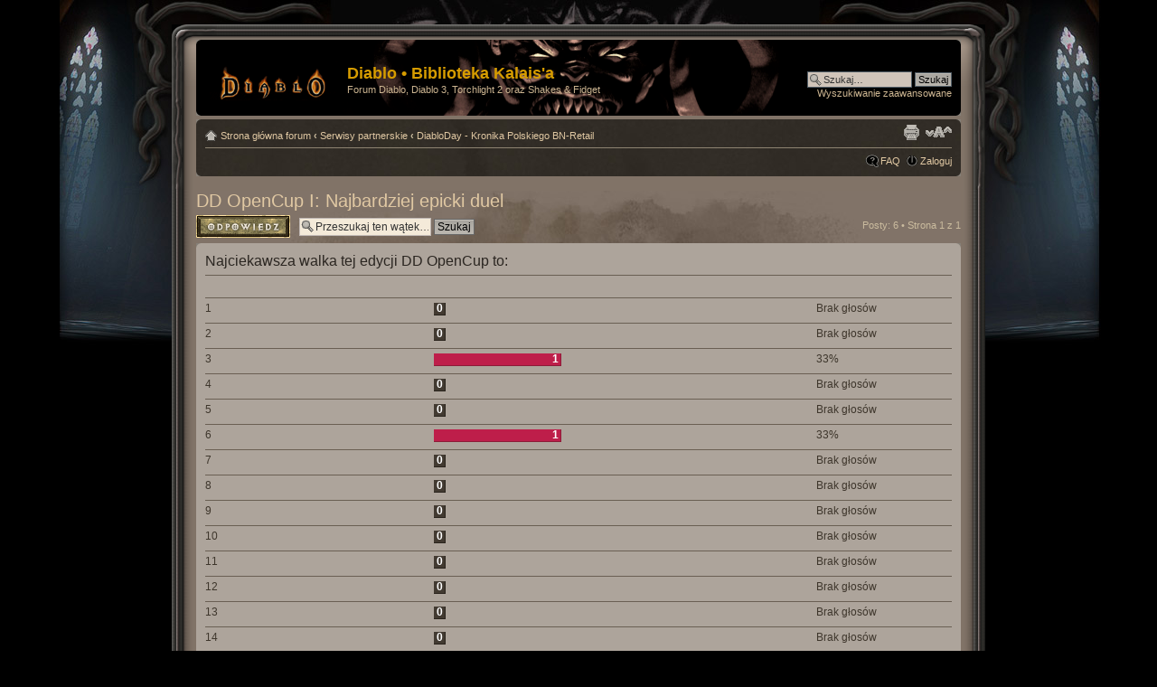

--- FILE ---
content_type: text/html; charset=UTF-8
request_url: http://diablo.kalais.net/forum/viewtopic.php?p=406&sid=b94d24c133079ca3caf2495504fcd495
body_size: 7200
content:
<!DOCTYPE html PUBLIC "-//W3C//DTD XHTML 1.0 Strict//EN" "http://www.w3.org/TR/xhtml1/DTD/xhtml1-strict.dtd">
<html xmlns="http://www.w3.org/1999/xhtml" dir="ltr" lang="pl-pl" xml:lang="pl-pl">
<head>

<meta http-equiv="content-type" content="text/html; charset=UTF-8" />
<meta http-equiv="content-style-type" content="text/css" />
<meta http-equiv="content-language" content="pl-pl" />
<meta http-equiv="imagetoolbar" content="no" />
<meta name="resource-type" content="document" />
<meta name="distribution" content="global" />
<meta name="copyright" content="2000, 2002, 2005, 2007 phpBB Group" />
<meta name="keywords" content="" />
<meta name="description" content="" />
<meta http-equiv="X-UA-Compatible" content="IE=EmulateIE7" />

<title>Diablo • Biblioteka Kalais'a &bull; Zobacz wątek - DD OpenCup I: Najbardziej epicki duel</title>

<link rel="alternate" type="application/atom+xml" title="Kanał - Diablo • Biblioteka Kalais'a" href="http://diablo.kalais.net/forum/feed.php" /><link rel="alternate" type="application/atom+xml" title="Kanał - Wszystkie działy" href="http://diablo.kalais.net/forum/feed.php?mode=forums" /><link rel="alternate" type="application/atom+xml" title="Kanał - Najnowsze wątki" href="http://diablo.kalais.net/forum/feed.php?mode=topics" />

<!--
	phpBB style name: Diablo Kalais
	Based on style:   prosilver Special Edition which is based on prosilver
	Original author:  Tom Beddard ( http://www.subBlue.com/ )
	Modified by: phpBB Styles Team     
	Modified by: Kalais ( http://www.kalais.net/ )
	
	NOTE: This page was generated by phpBB, the free open-source bulletin board package.
	      The phpBB Group is not responsible for the content of this page and forum. For more information
	      about phpBB please visit http://www.phpbb.com
-->

<script type="text/javascript">
// <![CDATA[
	var jump_page = 'Wprowadź numer strony, do której chcesz przejść:';
	var on_page = '1';
	var per_page = '';
	var base_url = '';
	var style_cookie = 'phpBBstyle';
	var style_cookie_settings = '; path=/; domain=.kalais.net';
	var onload_functions = new Array();
	var onunload_functions = new Array();

	

	/**
	* Find a member
	*/
	function find_username(url)
	{
		popup(url, 760, 570, '_usersearch');
		return false;
	}

	/**
	* New function for handling multiple calls to window.onload and window.unload by pentapenguin
	*/
	window.onload = function()
	{
		for (var i = 0; i < onload_functions.length; i++)
		{
			eval(onload_functions[i]);
		}
	}

	window.onunload = function()
	{
		for (var i = 0; i < onunload_functions.length; i++)
		{
			eval(onunload_functions[i]);
		}
	}

// ]]>
</script>
<script type="text/javascript" src="./styles/prosilver_se/template/styleswitcher.js"></script>
<script type="text/javascript" src="./styles/prosilver_se/template/forum_fn.js"></script>

<link href="./styles/prosilver_se/theme/print.css" rel="stylesheet" type="text/css" media="print" title="printonly" />
<link href="./style.php?id=2&amp;lang=en&amp;sid=97536515cc08755769356d7fdf04f567" rel="stylesheet" type="text/css" media="screen, projection" />

<link href="./styles/prosilver_se/theme/normal.css" rel="stylesheet" type="text/css" title="A" />
<link href="./styles/prosilver_se/theme/medium.css" rel="alternate stylesheet" type="text/css" title="A+" />
<link href="./styles/prosilver_se/theme/large.css" rel="alternate stylesheet" type="text/css" title="A++" />



</head>

<body id="phpbb" class="section-viewtopic ltr">

<div id="wrap">
    <div class="border-left">
    <div class="border-right">
    <div class="border-top">
    <div class="border-top-left">
    <div class="border-top-right">
        <div class="inside" style="direction: ltr;">
        	<a id="top" name="top" accesskey="t"></a>
        	<div id="page-header">
        		<div class="headerbar">
        			<div class="inner"><span class="corners-top"><span></span></span>
        
        			<div id="site-description">
        				<a href="./index.php?sid=97536515cc08755769356d7fdf04f567" title="Strona główna forum" id="logo"><img src="./styles/prosilver_se/imageset/site_logo.gif" width="139" height="52" alt="" title="" /></a>
        				<h1>Diablo • Biblioteka Kalais'a</h1>
        				<p>Forum Diablo, Diablo 3, Torchlight 2 oraz Shakes &amp; Fidget</p>
        				<p class="skiplink"><a href="#start_here">Przejdź do zawartości</a></p>
        			</div>
        
        		
        			<div id="search-box">
        				<form action="./search.php?sid=97536515cc08755769356d7fdf04f567" method="post" id="search">
        				<fieldset>
        					<input name="keywords" id="keywords" type="text" maxlength="128" title="Szukaj słów kluczowych" class="inputbox search" value="Szukaj…" onclick="if(this.value=='Szukaj…')this.value='';" onblur="if(this.value=='')this.value='Szukaj…';" /> 
        					<input class="button2" value="Szukaj" type="submit" /><br />
        					<a href="./search.php?sid=97536515cc08755769356d7fdf04f567" title="Pokaż zaawansowane opcje wyszukiwania">Wyszukiwanie zaawansowane</a> 
        				</fieldset>
        				</form>
        			</div>
        		
        
        			<span class="corners-bottom"><span></span></span></div>
        		</div>
				
				<div class="navbar">
        			<div class="inner"><span class="corners-top"><span></span></span>

        			<ul class="linklist navlinks">
        				<li class="icon-home"><a href="./index.php?sid=97536515cc08755769356d7fdf04f567" accesskey="h">Strona główna forum</a>  <strong>&#8249;</strong> <a href="./viewforum.php?f=9&amp;sid=97536515cc08755769356d7fdf04f567">Serwisy partnerskie</a> <strong>&#8249;</strong> <a href="./viewforum.php?f=15&amp;sid=97536515cc08755769356d7fdf04f567">DiabloDay - Kronika Polskiego BN-Retail</a></li>
        
        				<li class="rightside"><a href="#" onclick="fontsizeup(); return false;" onkeypress="return fontsizeup(event);" class="fontsize" title="Zmień rozmiar tekstu">Zmień rozmiar tekstu</a></li>
        
        				<li class="rightside"><a href="./viewtopic.php?f=15&amp;t=49&amp;start=0&amp;sid=97536515cc08755769356d7fdf04f567&amp;view=print" title="Drukuj" accesskey="p" class="print">Drukuj</a></li>
        			</ul>	
        			
        
        			<ul class="linklist rightside">
        				<li class="icon-faq"><a href="./faq.php?sid=97536515cc08755769356d7fdf04f567" title="Najczęściej zadawane pytania">FAQ</a></li>
        				
							<li class="icon-logout"><a href="./ucp.php?mode=login&amp;sid=97536515cc08755769356d7fdf04f567" title="Zaloguj" accesskey="x">Zaloguj</a></li>
        				
        			</ul>
        			<span class="corners-bottom"><span></span></span></div>
        		</div>
        
        	</div>
        
        	<a name="start_here"></a>
        	<div id="page-body">
        		
				<script type="text/javascript">
     onload_functions.push('resizeimg();');
    function resizeimg()
    {
       if (document.getElementsByTagName)
       {
          for (i=0; i<document.getElementsByTagName('img').length; i++)
          {
             im = document.getElementsByTagName('img')[i];
             if (im.width > 640)
             {
                im.style.width = '640px';
                eval("pop" + String(i) + " = new Function(\"pop = window.open('" + im.src + "','phpbbegypt ','fullscale','width=640,height=640,scrollbars=1,resizable=1'); pop.focus();\")");
                eval("im.onclick = pop" + String(i) + ";");
                if (document.all) im.style.cursor = 'hand';
                if (!document.all) im.style.cursor = 'pointer';
                im.title = 'Click Here To See Image Full Size ';
             }
          }
       }
    }

    </script>
<h2><a href="./viewtopic.php?f=15&amp;t=49&amp;start=0&amp;sid=97536515cc08755769356d7fdf04f567">DD OpenCup I: Najbardziej epicki duel</a></h2>
<!-- NOTE: remove the style="display: none" when you want to have the forum description on the topic body --><div style="display: none !important;">Forum dla zaprzyjaźnionej strony DiabloDay - <!-- m --><a class="postlink" href="http://diabloday.pl/">http://diabloday.pl/</a><!-- m --> - która jest legendarnym serwisem opisującym wydarzenia z Battle.netu Diablo 1.<br /></div>

<div class="topic-actions">

	<div class="buttons">
	
		<div class="reply-icon"><a href="./posting.php?mode=reply&amp;f=15&amp;t=49&amp;sid=97536515cc08755769356d7fdf04f567" title="Odpowiedz"><span></span>Odpowiedz</a></div>
	
	</div>

	
		<div class="search-box">
			<form method="post" id="topic-search" action="./search.php?t=49&amp;sid=97536515cc08755769356d7fdf04f567">
			<fieldset>
				<input class="inputbox search tiny"  type="text" name="keywords" id="search_keywords" size="20" value="Przeszukaj ten wątek…" onclick="if(this.value=='Przeszukaj ten wątek…')this.value='';" onblur="if(this.value=='')this.value='Przeszukaj ten wątek…';" />
				<input class="button2" type="submit" value="Szukaj" />
				<input type="hidden" value="49" name="t" />
				<input type="hidden" value="msgonly" name="sf" />
			</fieldset>
			</form>
		</div>
	
		<div class="pagination">
			Posty: 6
			 &bull; Strona <strong>1</strong> z <strong>1</strong>
		</div>
	

</div>
<div class="clear"></div>


	<form method="post" action="./viewtopic.php?f=15&amp;t=49&amp;start=0&amp;sid=97536515cc08755769356d7fdf04f567">

	<div class="panel">
		<div class="inner"><span class="corners-top"><span></span></span>

		<div class="content">
			<h2>Najciekawsza walka tej edycji DD OpenCup to:</h2>
			<p class="author"></p>

			<fieldset class="polls">
			
				<dl class="">
					<dt>1</dt>
					<dd class="resultbar"><div class="pollbar1" style="width:0%;">0</div></dd>
					<dd>Brak głosów</dd>
				</dl>
			
				<dl class="">
					<dt>2</dt>
					<dd class="resultbar"><div class="pollbar1" style="width:0%;">0</div></dd>
					<dd>Brak głosów</dd>
				</dl>
			
				<dl class="">
					<dt>3</dt>
					<dd class="resultbar"><div class="pollbar2" style="width:33%;">1</div></dd>
					<dd>33%</dd>
				</dl>
			
				<dl class="">
					<dt>4</dt>
					<dd class="resultbar"><div class="pollbar1" style="width:0%;">0</div></dd>
					<dd>Brak głosów</dd>
				</dl>
			
				<dl class="">
					<dt>5</dt>
					<dd class="resultbar"><div class="pollbar1" style="width:0%;">0</div></dd>
					<dd>Brak głosów</dd>
				</dl>
			
				<dl class="">
					<dt>6</dt>
					<dd class="resultbar"><div class="pollbar2" style="width:33%;">1</div></dd>
					<dd>33%</dd>
				</dl>
			
				<dl class="">
					<dt>7</dt>
					<dd class="resultbar"><div class="pollbar1" style="width:0%;">0</div></dd>
					<dd>Brak głosów</dd>
				</dl>
			
				<dl class="">
					<dt>8</dt>
					<dd class="resultbar"><div class="pollbar1" style="width:0%;">0</div></dd>
					<dd>Brak głosów</dd>
				</dl>
			
				<dl class="">
					<dt>9</dt>
					<dd class="resultbar"><div class="pollbar1" style="width:0%;">0</div></dd>
					<dd>Brak głosów</dd>
				</dl>
			
				<dl class="">
					<dt>10</dt>
					<dd class="resultbar"><div class="pollbar1" style="width:0%;">0</div></dd>
					<dd>Brak głosów</dd>
				</dl>
			
				<dl class="">
					<dt>11</dt>
					<dd class="resultbar"><div class="pollbar1" style="width:0%;">0</div></dd>
					<dd>Brak głosów</dd>
				</dl>
			
				<dl class="">
					<dt>12</dt>
					<dd class="resultbar"><div class="pollbar1" style="width:0%;">0</div></dd>
					<dd>Brak głosów</dd>
				</dl>
			
				<dl class="">
					<dt>13</dt>
					<dd class="resultbar"><div class="pollbar1" style="width:0%;">0</div></dd>
					<dd>Brak głosów</dd>
				</dl>
			
				<dl class="">
					<dt>14</dt>
					<dd class="resultbar"><div class="pollbar1" style="width:0%;">0</div></dd>
					<dd>Brak głosów</dd>
				</dl>
			
				<dl class="">
					<dt>15</dt>
					<dd class="resultbar"><div class="pollbar1" style="width:0%;">0</div></dd>
					<dd>Brak głosów</dd>
				</dl>
			
				<dl class="">
					<dt>16</dt>
					<dd class="resultbar"><div class="pollbar1" style="width:0%;">0</div></dd>
					<dd>Brak głosów</dd>
				</dl>
			
				<dl class="">
					<dt>17</dt>
					<dd class="resultbar"><div class="pollbar1" style="width:0%;">0</div></dd>
					<dd>Brak głosów</dd>
				</dl>
			
				<dl class="">
					<dt>18</dt>
					<dd class="resultbar"><div class="pollbar1" style="width:0%;">0</div></dd>
					<dd>Brak głosów</dd>
				</dl>
			
				<dl class="">
					<dt>19</dt>
					<dd class="resultbar"><div class="pollbar1" style="width:0%;">0</div></dd>
					<dd>Brak głosów</dd>
				</dl>
			
				<dl class="">
					<dt>20</dt>
					<dd class="resultbar"><div class="pollbar2" style="width:33%;">1</div></dd>
					<dd>33%</dd>
				</dl>
			
				<dl>
					<dt>&nbsp;</dt>
					<dd class="resultbar">Liczba głosów : 3</dd>
				</dl>
			
			</fieldset>
		</div>

		<span class="corners-bottom"><span></span></span></div>
		
		
	</div>


	</form>
	<hr />

	<div id="p406" class="post bg2">
		<div class="inner"><span class="corners-top"><span></span></span>

		<div class="postbody">
			

			<h3 class="first"><a href="#p406">DD OpenCup I: Najbardziej epicki duel</a></h3>
			<p class="author"><a href="./viewtopic.php?p=406&amp;sid=97536515cc08755769356d7fdf04f567#p406"><img src="./styles/prosilver_se/imageset/icon_post_target.gif" width="11" height="9" alt="Post" title="Post" /></a>przez <strong><a href="./memberlist.php?mode=viewprofile&amp;u=55&amp;sid=97536515cc08755769356d7fdf04f567">Rlyeh</a></strong> &raquo; 8 wrz 2010, o 18:58 </p>

			

			<div class="content">Najciekawsza walka tej edycji:<br /><br />1. Arroyo(BD) vs Qvazi(ID)  <!-- m --><a class="postlink" href="http://www.youtube.com/watch?v=lsdmrvo5zXQ">http://www.youtube.com/watch?v=lsdmrvo5zXQ</a><!-- m --><br />2. RS-Prizon(ZD) 3-0 Fafek(EH) <!-- m --><a class="postlink" href="http://www.youtube.com/watch?v=HCOmHxIWyHE">http://www.youtube.com/watch?v=HCOmHxIWyHE</a><!-- m --><br />3. RS-Prizon(ZD) 1-3 Zakrzak(BD).avi  <!-- m --><a class="postlink" href="http://www.youtube.com/watch?v=DpflGF89QGo">http://www.youtube.com/watch?v=DpflGF89QGo</a><!-- m --><br />4. Zakrzew(BD) vs Qin[IG] 3:1 <!-- m --><a class="postlink" href="http://www.youtube.com/watch?v=CixHFhzVk3o">http://www.youtube.com/watch?v=CixHFhzVk3o</a><!-- m --><br />5. HoT-DoG(ID) 3-2 MB.Azur[ZD]  <!-- m --><a class="postlink" href="http://www.youtube.com/watch?v=hDnrqYEcjTk">http://www.youtube.com/watch?v=hDnrqYEcjTk</a><!-- m --><br />6. Devil(IB) vs DeSimo(IB) 1:3 <!-- m --><a class="postlink" href="http://www.youtube.com/watch?v=VxATURfVdMY">http://www.youtube.com/watch?v=VxATURfVdMY</a><!-- m --> <!-- m --><a class="postlink" href="http://www.youtube.com/watch?v=g5T_fCLwZd0">http://www.youtube.com/watch?v=g5T_fCLwZd0</a><!-- m --><br />7. Irgien[ZD] vs Vimar(SI) 3:1 <!-- m --><a class="postlink" href="http://www.youtube.com/watch?v=IqsJUBuuXOo">http://www.youtube.com/watch?v=IqsJUBuuXOo</a><!-- m --><br />8. Irgien[ZD] vs Freakerus 3:0 <!-- m --><a class="postlink" href="http://www.youtube.com/watch?v=l0h6aHToWeU">http://www.youtube.com/watch?v=l0h6aHToWeU</a><!-- m --><br />9. BURi(ZD) vs Azur[zd] <!-- m --><a class="postlink" href="http://www.youtube.com/watch?v=Vh0uUbv_0oE">http://www.youtube.com/watch?v=Vh0uUbv_0oE</a><!-- m --><br />10. Arroyo(BD) vs DeSimo(IB) <!-- m --><a class="postlink" href="http://www.youtube.com/watch?v=3PWTaQ7rVsQ">http://www.youtube.com/watch?v=3PWTaQ7rVsQ</a><!-- m --><br />11. MB.Azur[ZD] vs. Freakerus 3-0  <!-- m --><a class="postlink" href="http://www.youtube.com/watch?v=iwf7fJbfKfo">http://www.youtube.com/watch?v=iwf7fJbfKfo</a><!-- m --><br />12. Etesis(BD) vs HoD-DoG(ID) <!-- m --><a class="postlink" href="http://www.youtube.com/watch?v=JVXy82bUYZs">http://www.youtube.com/watch?v=JVXy82bUYZs</a><!-- m --> <!-- m --><a class="postlink" href="http://www.youtube.com/watch?v=57ERziOp7vo">http://www.youtube.com/watch?v=57ERziOp7vo</a><!-- m --><br />13. Etesis(BD) vs Zakrzak(BD) <!-- m --><a class="postlink" href="http://www.youtube.com/watch?v=qfeqjdzgsZk">http://www.youtube.com/watch?v=qfeqjdzgsZk</a><!-- m --><br />14. DeSimo(IB) vs Fafek(EH) 3:1 <!-- m --><a class="postlink" href="http://www.youtube.com/watch?v=h_4pMFmuv94">http://www.youtube.com/watch?v=h_4pMFmuv94</a><!-- m --><br />15. MB.Azur[ZD] vs. DeSimo(IB) 3-2  <!-- m --><a class="postlink" href="http://www.youtube.com/watch?v=ICgY0I9pRpQ">http://www.youtube.com/watch?v=ICgY0I9pRpQ</a><!-- m --><br />16. Bez tytułu6 <!-- m --><a class="postlink" href="http://www.youtube.com/watch?v=C5s8i1z0nWk">http://www.youtube.com/watch?v=C5s8i1z0nWk</a><!-- m --><br />17. HoT-DoG(ID) 3-0 BuRi(ZD)  <!-- m --><a class="postlink" href="http://www.youtube.com/watch?v=cMmU0alKu9g">http://www.youtube.com/watch?v=cMmU0alKu9g</a><!-- m --><br />18. Etesis(BD) vs. RS-Prizon(ZD) 3:0  <!-- m --><a class="postlink" href="http://www.youtube.com/watch?v=y2SPCbLgiJQ">http://www.youtube.com/watch?v=y2SPCbLgiJQ</a><!-- m --><br />19. Zakrzak(BD) 3 - 2 RS-Prizon(ZD) <!-- m --><a class="postlink" href="http://www.youtube.com/watch?v=MNuAxvOItSY">http://www.youtube.com/watch?v=MNuAxvOItSY</a><!-- m --><br />20. Arroyo(BD) vs Etesis(BD) <!-- m --><a class="postlink" href="http://www.youtube.com/watch?v=CQMqP3PXjfs">http://www.youtube.com/watch?v=CQMqP3PXjfs</a><!-- m --></div>

			

		</div>

		
			<dl class="postprofile" id="profile406">
			<dt>
				<a href="./memberlist.php?mode=viewprofile&amp;u=55&amp;sid=97536515cc08755769356d7fdf04f567">Rlyeh</a>
			</dt>

			<dd>Moderator DiabloDay</dd>

		<dd>&nbsp;</dd>

		<dd><strong>Posty:</strong> 24</dd><dd><strong>Dołączył(a):</strong> 15 sie 2010, o 16:35</dd>
			<dd>
				<ul class="profile-icons">
					<li class="web-icon"><a href="http://diabloday.pl" title="WWW: http://diabloday.pl"><span>Strona WWW</span></a></li>
				</ul>
			</dd>
		

		</dl>
	

		<div class="back2top"><a href="#wrap" class="top" title="Góra">Góra</a></div>

		<span class="corners-bottom"><span></span></span></div>
	</div>

	<hr class="divider" />

	<div id="p442" class="post bg1">
		<div class="inner"><span class="corners-top"><span></span></span>

		<div class="postbody">
			

			<h3 ><a href="#p442">Re: DD OpenCup I: Najbardziej epicki duel</a></h3>
			<p class="author"><a href="./viewtopic.php?p=442&amp;sid=97536515cc08755769356d7fdf04f567#p442"><img src="./styles/prosilver_se/imageset/icon_post_target.gif" width="11" height="9" alt="Post" title="Post" /></a>przez <strong><a href="./memberlist.php?mode=viewprofile&amp;u=53&amp;sid=97536515cc08755769356d7fdf04f567">UglukHa</a></strong> &raquo; 9 wrz 2010, o 23:49 </p>

			

			<div class="content">20 filmow razy srednio 10 minut to 200 minut, czyli 3 godziny i 20 minut. Pomimo milosci do Diablo i szacunku za turniej, podziekuje za tyle ogladania. Na jeden raz to po prostu za duzo imho, przepraszam  <img src="./images/smilies/icon_eek.gif" alt=":shock:" title="Shocked" />  <img src="./images/smilies/icon_redface.gif" alt=":oops:" title="Embarrassed" /></div>

			<div id="sig442" class="signature">Death and Decay -_-'</div>

		</div>

		
			<dl class="postprofile" id="profile442">
			<dt>
				<a href="./memberlist.php?mode=viewprofile&amp;u=53&amp;sid=97536515cc08755769356d7fdf04f567"><img src="./download/file.php?avatar=53_1277454480.jpg" width="100" height="100" alt="Avatar użytkownika" /></a><br />
				<a href="./memberlist.php?mode=viewprofile&amp;u=53&amp;sid=97536515cc08755769356d7fdf04f567">UglukHa</a>
			</dt>

			<dd>Winged Demon</dd>

		<dd>&nbsp;</dd>

		<dd><strong>Posty:</strong> 168</dd><dd><strong>Dołączył(a):</strong> 25 cze 2010, o 10:21</dd>

		</dl>
	

		<div class="back2top"><a href="#wrap" class="top" title="Góra">Góra</a></div>

		<span class="corners-bottom"><span></span></span></div>
	</div>

	<hr class="divider" />

	<div id="p443" class="post bg2">
		<div class="inner"><span class="corners-top"><span></span></span>

		<div class="postbody">
			

			<h3 ><a href="#p443">Re: DD OpenCup I: Najbardziej epicki duel</a></h3>
			<p class="author"><a href="./viewtopic.php?p=443&amp;sid=97536515cc08755769356d7fdf04f567#p443"><img src="./styles/prosilver_se/imageset/icon_post_target.gif" width="11" height="9" alt="Post" title="Post" /></a>przez <strong><a href="./memberlist.php?mode=viewprofile&amp;u=55&amp;sid=97536515cc08755769356d7fdf04f567">Rlyeh</a></strong> &raquo; 10 wrz 2010, o 06:29 </p>

			

			<div class="content">Zgadza się. Pytanie kierowane raczej do tych, co oglądali większość na bieżąco - czyli akurat tych, którzy na forum nie są zarejestrowani ;p edit: ajm sory, trzy osoby już się zarejestrowały.</div>

			

		</div>

		
			<dl class="postprofile" id="profile443">
			<dt>
				<a href="./memberlist.php?mode=viewprofile&amp;u=55&amp;sid=97536515cc08755769356d7fdf04f567">Rlyeh</a>
			</dt>

			<dd>Moderator DiabloDay</dd>

		<dd>&nbsp;</dd>

		<dd><strong>Posty:</strong> 24</dd><dd><strong>Dołączył(a):</strong> 15 sie 2010, o 16:35</dd>
			<dd>
				<ul class="profile-icons">
					<li class="web-icon"><a href="http://diabloday.pl" title="WWW: http://diabloday.pl"><span>Strona WWW</span></a></li>
				</ul>
			</dd>
		

		</dl>
	

		<div class="back2top"><a href="#wrap" class="top" title="Góra">Góra</a></div>

		<span class="corners-bottom"><span></span></span></div>
	</div>

	<hr class="divider" />

	<div id="p452" class="post bg1">
		<div class="inner"><span class="corners-top"><span></span></span>

		<div class="postbody">
			

			<h3 ><a href="#p452">Re: DD OpenCup I: Najbardziej epicki duel</a></h3>
			<p class="author"><a href="./viewtopic.php?p=452&amp;sid=97536515cc08755769356d7fdf04f567#p452"><img src="./styles/prosilver_se/imageset/icon_post_target.gif" width="11" height="9" alt="Post" title="Post" /></a>przez <strong><a href="./memberlist.php?mode=viewprofile&amp;u=2&amp;sid=97536515cc08755769356d7fdf04f567" style="color: #6C2D17;" class="username-coloured">Kalais</a></strong> &raquo; 10 wrz 2010, o 09:37 </p>

			

			<div class="content">Już cztery <img src="./images/smilies/icon_e_wink.gif" alt=";)" title="Wink" /><br />Model 	<br />SKuNEK[BD] <br />Etesis-BD<br />simo<br /><br />Albo pięć, jest jeszcze ktoś o nicku KaiN w ostatnich rejestracjach, nie wiem czy to też z DD?</div>

			<div id="sig452" class="signature"><span style="font-style: italic">I barely escaped from ....... the Butcher...!</span><br /><a href="http://diablo.kalais.net/" class="postlink">Diablo</a> | <a href="http://diablo.kalais.net/d3exp/" class="postlink">Diablo 3 Exp</a> | <a href="http://diablo.kalais.net/d3gems/" class="postlink">Diablo 3 Gem Calculator</a> | <a href="http://torchlight2.kalais.net/" class="postlink">Torchlight 2</a> | <a href="http://sf.kalais.net/" class="postlink">Shakes &amp; Fidget</a> | <a href="http://warcraft2.kalais.net/" class="postlink">WarCraft 2</a> | <a href="http://ko.kalais.net/" class="postlink">Knight Online</a></div>

		</div>

		
			<dl class="postprofile" id="profile452">
			<dt>
				<a href="./memberlist.php?mode=viewprofile&amp;u=2&amp;sid=97536515cc08755769356d7fdf04f567"><img src="./download/file.php?avatar=2_1280763908.gif" width="100" height="100" alt="Avatar użytkownika" /></a><br />
				<a href="./memberlist.php?mode=viewprofile&amp;u=2&amp;sid=97536515cc08755769356d7fdf04f567" style="color: #6C2D17;" class="username-coloured">Kalais</a>
			</dt>

			<dd>Właściciel Biblioteki</dd>

		<dd>&nbsp;</dd>

		<dd><strong>Posty:</strong> 595</dd><dd><strong>Dołączył(a):</strong> 24 cze 2010, o 01:56</dd><dd><strong>Lokalizacja:</strong> Tristram</dd>
			<dd>
				<ul class="profile-icons">
					<li class="web-icon"><a href="http://games.kalais.net/" title="WWW: http://games.kalais.net/"><span>Strona WWW</span></a></li>
				</ul>
			</dd>
		

		</dl>
	

		<div class="back2top"><a href="#wrap" class="top" title="Góra">Góra</a></div>

		<span class="corners-bottom"><span></span></span></div>
	</div>

	<hr class="divider" />

	<div id="p455" class="post bg2">
		<div class="inner"><span class="corners-top"><span></span></span>

		<div class="postbody">
			

			<h3 ><a href="#p455">Re: DD OpenCup I: Najbardziej epicki duel</a></h3>
			<p class="author"><a href="./viewtopic.php?p=455&amp;sid=97536515cc08755769356d7fdf04f567#p455"><img src="./styles/prosilver_se/imageset/icon_post_target.gif" width="11" height="9" alt="Post" title="Post" /></a>przez <strong><a href="./memberlist.php?mode=viewprofile&amp;u=72&amp;sid=97536515cc08755769356d7fdf04f567">Wuder</a></strong> &raquo; 10 wrz 2010, o 09:52 </p>

			

			<div class="content">On nie jest z DD, Ja Go przytargałem <img src="./images/smilies/icon_e_wink.gif" alt=";)" title="Wink" /></div>

			

		</div>

		
			<dl class="postprofile" id="profile455">
			<dt>
				<a href="./memberlist.php?mode=viewprofile&amp;u=72&amp;sid=97536515cc08755769356d7fdf04f567"><img src="./download/file.php?avatar=72_1287946263.jpg" width="100" height="100" alt="Avatar użytkownika" /></a><br />
				<a href="./memberlist.php?mode=viewprofile&amp;u=72&amp;sid=97536515cc08755769356d7fdf04f567">Wuder</a>
			</dt>

			<dd>Fallen One</dd>

		<dd>&nbsp;</dd>

		<dd><strong>Posty:</strong> 46</dd><dd><strong>Dołączył(a):</strong> 6 wrz 2010, o 16:30</dd><dd><strong>Lokalizacja:</strong> Przemków</dd>

		</dl>
	

		<div class="back2top"><a href="#wrap" class="top" title="Góra">Góra</a></div>

		<span class="corners-bottom"><span></span></span></div>
	</div>

	<hr class="divider" />

	<div id="p474" class="post bg1">
		<div class="inner"><span class="corners-top"><span></span></span>

		<div class="postbody">
			

			<h3 ><a href="#p474">Re: DD OpenCup I: Najbardziej epicki duel</a></h3>
			<p class="author"><a href="./viewtopic.php?p=474&amp;sid=97536515cc08755769356d7fdf04f567#p474"><img src="./styles/prosilver_se/imageset/icon_post_target.gif" width="11" height="9" alt="Post" title="Post" /></a>przez <strong><a href="./memberlist.php?mode=viewprofile&amp;u=55&amp;sid=97536515cc08755769356d7fdf04f567">Rlyeh</a></strong> &raquo; 11 wrz 2010, o 13:50 </p>

			

			<div class="content">Głosować można jeszcze na duel <br />Arroyo vs Zakrzew 3:2 - <!-- m --><a class="postlink" href="http://www.youtube.com/watch?v=VGlTujz0YIo">http://www.youtube.com/watch?v=VGlTujz0YIo</a><!-- m --><br /><br />Wystarczy zacytować ten post.</div>

			

		</div>

		
			<dl class="postprofile" id="profile474">
			<dt>
				<a href="./memberlist.php?mode=viewprofile&amp;u=55&amp;sid=97536515cc08755769356d7fdf04f567">Rlyeh</a>
			</dt>

			<dd>Moderator DiabloDay</dd>

		<dd>&nbsp;</dd>

		<dd><strong>Posty:</strong> 24</dd><dd><strong>Dołączył(a):</strong> 15 sie 2010, o 16:35</dd>
			<dd>
				<ul class="profile-icons">
					<li class="web-icon"><a href="http://diabloday.pl" title="WWW: http://diabloday.pl"><span>Strona WWW</span></a></li>
				</ul>
			</dd>
		

		</dl>
	

		<div class="back2top"><a href="#wrap" class="top" title="Góra">Góra</a></div>

		<span class="corners-bottom"><span></span></span></div>
	</div>

	<hr class="divider" />

	<form id="viewtopic" method="post" action="./viewtopic.php?f=15&amp;t=49&amp;start=0&amp;sid=97536515cc08755769356d7fdf04f567">

	<fieldset class="display-options" style="margin-top: 0; ">
		
		<label>Wyświetl posty nie starsze niż: <select name="st" id="st"><option value="0" selected="selected">Wszystkie posty</option><option value="1">dzień</option><option value="7">tydzień</option><option value="14">2 tygodnie</option><option value="30">miesiąc</option><option value="90">3 miesiące</option><option value="180">6 miesięcy</option><option value="365">rok</option></select></label>
		<label>Sortuj wg <select name="sk" id="sk"><option value="a">Autor</option><option value="t" selected="selected">Data</option><option value="s">Tytuł</option></select></label> <label><select name="sd" id="sd"><option value="a" selected="selected">Rosnąco</option><option value="d">Malejąco</option></select> <input type="submit" name="sort" value="Przejdź" class="button2" /></label>
		
	</fieldset>

	</form>
	<hr />


<div class="topic-actions">
	<div class="buttons">
	
		<div class="reply-icon"><a href="./posting.php?mode=reply&amp;f=15&amp;t=49&amp;sid=97536515cc08755769356d7fdf04f567" title="Odpowiedz"><span></span>Odpowiedz</a></div>
	
	</div>

	
		<div class="pagination">
			Posty: 6
			 &bull; Strona <strong>1</strong> z <strong>1</strong>
		</div>
	
</div>


	<p></p><p><a href="./viewforum.php?f=15&amp;sid=97536515cc08755769356d7fdf04f567" class="left-box left" accesskey="r">Powrót do DiabloDay - Kronika Polskiego BN-Retail</a></p>

	<br /><br />

	<h3>Kto przegląda forum</h3>
	<p>Użytkownicy przeglądający ten dział: Brak zidentyfikowanych użytkowników i 5 gości</p>
</div>
    
                <div id="page-footer">
                
                	<div class="navbar">
                		<div class="inner"><span class="corners-top"><span></span></span>
<!-- Google ads start -->
					<p style="text-align: center; margin-bottom: 0px; margin-top: 5px;">
						<script type="text/javascript"><!--
						google_ad_client = "pub-8428309686968541";
						/* 728x90, forum */
						google_ad_slot = "5053777294";
						google_ad_width = 728;
						google_ad_height = 90;
						//-->
						</script>
						<script type="text/javascript" src="http://pagead2.googlesyndication.com/pagead/show_ads.js"></script>
        			</p>
<!-- Google ads stop -->
                		<ul class="linklist">
                			<li class="icon-home"><a href="./index.php?sid=97536515cc08755769356d7fdf04f567" accesskey="h">Strona główna forum</a></li>
                				
                            <li class="rightside"><a href="./memberlist.php?mode=leaders&amp;sid=97536515cc08755769356d7fdf04f567">Ekipa</a> &bull; <a href="./ucp.php?mode=delete_cookies&amp;sid=97536515cc08755769356d7fdf04f567">Usuń ciasteczka</a> &bull; Strefa czasowa: UTC + 1 [ <abbr title="Daylight Saving Time - czas letni">DST</abbr> ]</li>
                		</ul>
                
                		<span class="corners-bottom"><span></span></span></div>
                	</div>
                </div>
            </div>
        <div class="border-bottom"><span><span></span></span></div>
    </div></div></div></div></div>
</div>
	
<!--
	We request you retain the full copyright notice below including the link to www.phpbb.com.
	This not only gives respect to the large amount of time given freely by the developers
	but also helps build interest, traffic and use of phpBB3. If you (honestly) cannot retain
	the full copyright we ask you at least leave in place the "Powered by phpBB" line, with
	"phpBB" linked to www.phpbb.com. If you refuse to include even this then support on our
	forums may be affected.

	The phpBB Group : 2006
//-->

	<div class="copyright">Powered by <a href="http://www.phpbb.com/">phpBB</a> &copy; 2000, 2002, 2005, 2007 phpBB Group
		<br />Projekt graficzny i skining forum: <a href="http://www.kalais.net/" title="Projektowanie stron internetowych">Kalais Studios</a> | Tłumaczenie forum: <a href="http://phpbb3.pl">phpBB3.PL</a><br />To forum jest częścią serwisu <a href="http://diablo.kalais.net/" title="Diablo">Diablo - Biblioteka Kalaisa</a> oraz <a href="http://torchlight2.kalais.net/" title="Torchlight 2">Torchlight 2 - Jaskinia Kalaisa</a>.<br />Forum i serwisy o grach komputerowych należą do <a href="http://games.kalais.net/" title="Sieć serwisów o grach komputerowych">games.kalais.net</a>.
	</div>



<div>
	<a id="bottom" name="bottom" accesskey="z"></a>
	
</div>

</body>
</html>

--- FILE ---
content_type: text/html; charset=utf-8
request_url: https://www.google.com/recaptcha/api2/aframe
body_size: 249
content:
<!DOCTYPE HTML><html><head><meta http-equiv="content-type" content="text/html; charset=UTF-8"></head><body><script nonce="cA7ycGvrvUZfn3rwjXA5xw">/** Anti-fraud and anti-abuse applications only. See google.com/recaptcha */ try{var clients={'sodar':'https://pagead2.googlesyndication.com/pagead/sodar?'};window.addEventListener("message",function(a){try{if(a.source===window.parent){var b=JSON.parse(a.data);var c=clients[b['id']];if(c){var d=document.createElement('img');d.src=c+b['params']+'&rc='+(localStorage.getItem("rc::a")?sessionStorage.getItem("rc::b"):"");window.document.body.appendChild(d);sessionStorage.setItem("rc::e",parseInt(sessionStorage.getItem("rc::e")||0)+1);localStorage.setItem("rc::h",'1769633427634');}}}catch(b){}});window.parent.postMessage("_grecaptcha_ready", "*");}catch(b){}</script></body></html>